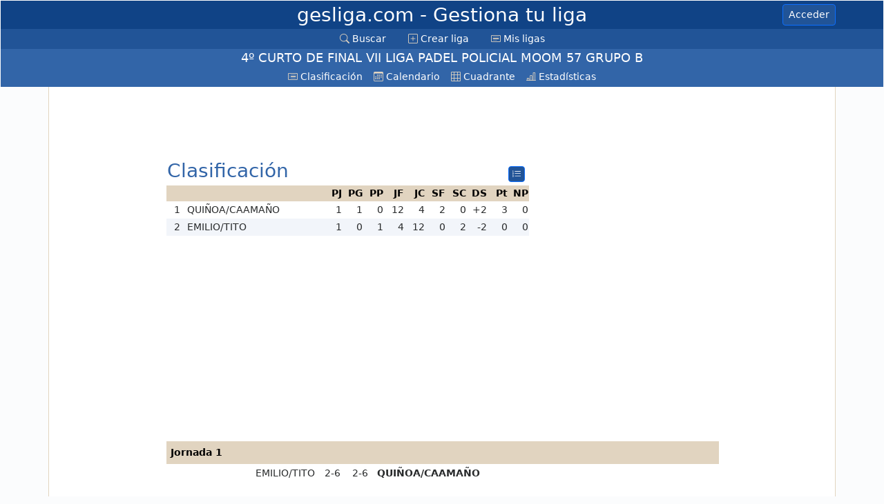

--- FILE ---
content_type: text/html; charset=utf-8
request_url: http://www.gesliga.es/Clasificacion.aspx?Liga=247599
body_size: 9652
content:




<!DOCTYPE html>

<html>
<head><meta http-equiv="Content-Type" content="text/html; charset=utf-8" /><meta name="viewport" content="width=device-width, initial-scale=1, shrink-to-fit=no" /><title>
	gesliga.com - 4º CURTO DE FINAL VII LIGA PADEL POLICIAL MOOM 57 GRUPO B - Pádel
</title><link href="Bootstrap/css/bootstrap.min.css" rel="stylesheet" type="text/css" /><link href="Bootstrap/icons/font/bootstrap-icons.min.css" rel="stylesheet" type="text/css" /><meta name="keywords" content="liga Pádel">
    <script src="CronicaDiv.js?v=3"></script>
<meta name="description" content="gesliga.com permite crear y mantener ligas deportivas o de cualquier otra disciplina de manera rápida y sencilla pero potente" /></head>
<body>

    <form method="post" action="./Clasificacion.aspx?Liga=247599" id="FormGeneral">
<div class="aspNetHidden">
<input type="hidden" name="__VIEWSTATE" id="__VIEWSTATE" value="fE2W19SpV39JNMbV2HHGrpc18cZyk4MuG/Ts4r7d8qDZp+u/NNtIcLmUHEIylJ91Df3mjbhlxyC4xRhxnjDD5XfxRe8d6df/H9V21Yy1GisLNyt/1lp/VYr/uDJvL3eW9RQ5+zHHUiyg5J3V2ntajBVhwVAhD1cfowNgfAwrEc+uf1gCC7J6bzkRUsuZL2WQJccEBWN7l7tPBu32/HfeXn9XlfM0rc0ZSUzRKcoadmeNbOLSpV83Ft0KWu1+Jkl6zHb4xZ7zUtj4JslMOjM/k8e2dhac47Vmu3pSr1z5F6uZpDuAFjS24jE3hSVAAgIUrNfjO5qpgo3QzG48L2fGA4qAmGyLkHYAN73MSgMd6K0uLl0Wao6+4i7tci1MSejx0ROU0Fm1RKXiYQGw/W1L2oNgRu6pI5k9ADXfd6Tjw6wGCFslH5D08euz3BiJ7fgUxBXBLJoz/12pUq8/bDUubz7gJ6RQhE325QNdpX558yyJkTZSgxkIC1yCTuvItLnoWZV/NT3YwgDMx5D3wu5ZIlpxUfsjsv5ZCfyD9xo4gOU56pO1Y88ZnsfA+uJTMWXAVmvw65MdzubAfW4WscAJ1eu522i6tZKqq1QyKjf7NVsz93fwPSS+mNDhGom5C2wY0/SMW3yq7k3PBrJy2A+AtGbbNssvK/bGBC65DAkZ3/agUqE5G8LZoIL0v8OpCfkltu4yH8V/gQwhBOIBoxE7szRWWx2Xkz3HZnjjiTi21duuOUZJWzvbg3VHFpGRbCtG/1amKDOCsXgAJoBX1r3fKR7m3ErvXY9eexk12l6/wlWnBbRUAliyW1M5bvhK0ZS78nPclNF06H+t9ORTjtMn+gbtopT1/dbMTa+VUywxf0ieYYWIBQjACnryUXzRVFyjpwsVuCteZmac569/hFH3k2dl0YRv4oRMorGNqw0k/358RccjRM3tHCnHfAVDQyGKOYKVRMzTDrcq3ydfYPxkyCLAz/A5jDLg1Rm2CGaDouT5xd9Elp3pOutT6yQu778zvQQDEUOkSM8mFeQ8/xiN6//SQ4jtXiT0SVmIdfOXK8x4UrdYKm1Ub5C1cTcRKnIpVJwLQYMm3tybCJv4lmdbBLrsFMJKy/IpsyUHOqgjs+OTl0evm1G9wPkd006HuiC12rlwGaIhyaCcY9ciX6ZaqbxScyfBI9cYb64Vqpig4aKqEQROrL4d/V4cdccMS7j1w3JTCoYreiURZlN8Nl7PpT2+MjvGd5ZqiH81OxPzEX+nimmK+bmzNXWWaXdYlnVG9Xhth/nKW6Ps03n9e4LV6GvKLh7vtSBhoy7i/QfsCdkVh64k77jDvLZ+Qq3f1HTqkO8UOhWozDLITlKjHAKu6KX06nMfRi5aAx4+XTb7+bZWE++LgZfWOovpqyRtkj7HA4p/onk8alHNuwGVdwjVafNkgObdRxcd+pz4qIA0FIVcRMoPx0vPuMe2mYj8FVwdn42rVp/[base64]/V2XP512F5pRY0hKGSOmEcMZAtzr5WGMLJXIwYDwRCmRsXm/gSVzJQqX+yBl0lknzLYbyhghT5oVF6eTMIfJoPcy25clQGN5ALVBwhjUdvfqDjktFsUdDNX7cn1BpHYs+Lbh+ZnAhZ3UBIi9X9hSs1UZvBINfROVBYwvqgD0XlMRO2GnT5M/HxayG5BKN476lrHhnl4LqConMO7YHNnxBYwEBVk6YLu5odAjzJh2Eu+XQCKg5d2qwwKSkAY8n1HQa/kK7of4CLJMqEMPKpKHP2j7N2LMdpTAGMGVtOVd1ur5gsK/7kKDM8WYXWb1Mw59+eii5WkYgcUAStpMe9e28eOTMdGsLu+OzTgU0t0baTpr6OEBaSjoAsdO/b4TNaPGI3cWDQaSi7699toqSqCpzanWZMmTbqO6MCPlLgEHcCoOt85mxot7DkP8FIZ2dW7KUnweMGgP2fBp78EfwzWStxm7/tyabEUqB9zwZVYitMUoEzCp3C1dir/eMSkl0V//eKLJ4LKScdhQO8+SWzhyGTAlTXeABdGJz+NyeNnres+7zatvJIVUJU7yT8Y5ia98/s9KNjZ099iE7RX/nsBDQDk8GvTjunnP61554t9On1Bv4YTPx3/UGA4oiDPOA2cbwODcU203ViZJEbRosohpXy4+AaLqzcMWPuOdPH+3Jdbz3hEpDDPECfmKleJT+B30c8V3N8AAMwkOS1aVvOgm2BwDsw9S30GleLnDKD4220/rndFHQ5T3PFlm4gbCSLIPomEQqrfls+j+PAvLmKGkImPau/Ep0rWnIU6e7OuE6V0AXY5jyWS9ASHhytcurKbhnTOBiWOV3UKN3ZfLhOmpjhyuUl98z4CjaF/hmL2UhaPLF+cCedwWxM6YKfpR2qE8DqX0RZQWCGTmWXlqw1WU68T6X83/OqDK/QTyPP778XZfWuqSe5v/6l+ZPfesQMDiJ7pQSNiI/eRqbM+pOe6t1Msd/RmnUiZy8myKlup/S1twQxqDK7osrCFxTQdcWxxF/hnn4t8FbBzTnLcoptEPxlo1Yyk1BorqRZix/LTiCE1r6zKtJ9m0bu2rR/uJLdP4u06pCSXEJ07oNz379HnEBgX0C+wdihT2or6SzxRFX6eE7tCxpEnEqJ/m7+8hyHmPW1N3ZjweIvdQONeXIw15eG31vg+38r+4Mz8OVY0F262/x/[base64]/K/lqDPcmt0k0I4fXZKadmA1OFAlBTZ6qguQjP5YQlYQ1Ji9lVTD23PTdEoZ1sMrTcL37Jnc1oJ38x69TQ5sx4rI8G+rOMzQMqP2PZ5vmQcyoU7AS4zgJEP8b9U2Hyx/jZP4ks5/IGGdvLKNS6cqPerJc23moC4dEI2h44VUOegM88npbGK8MkpIk96LGX77WYoM9zBH/520iGOkoxrLhX93yIEnohtarpdFOXCersci7L8dwm+79DAIrweMvwGtLr3gufgnHyXVlqDnCX/oB7vgqQr9NsONbo+PH9Y1k90cQDJQy9SENbOeDdOywxYtQUx+ACuA/+tnpuM088/QDf5VvVjXOMHyLRtVvFuPyXUuo7T0+aAiTB/z4QNaedykAgfmUYRPwZTDl3k38CO4DIFKeU7AjsARLNLBUrIvo+N/Zfk=" />
</div>

<div class="aspNetHidden">

	<input type="hidden" name="__VIEWSTATEGENERATOR" id="__VIEWSTATEGENERATOR" value="2BEDA952" />
	<input type="hidden" name="__EVENTVALIDATION" id="__EVENTVALIDATION" value="pED18hbhLVdvlIh9DUoavNC9TJW6TR+sGsfGnprWPWnTWf4BWGmRXgoQSG/0Djd+vQ8AuE5jN2McKA9Shu81DwdI+hHUQZ3yN9LmNcT9r8GmljyweroY3l8+Gh6U049w" />
</div>
        <link href="Estilos.css?v=20260116072455" rel="stylesheet" type="text/css" />
        <link href="Imprimir.css?v=20260116072456" rel="stylesheet" type="text/css" media="print" />

        <div class="TituloPagina">
            <div class="container d-flex align-items-center justify-content-center position-relative py-1 ">
                <!-- Centered Title -->
                <h3>
                    <a href="Inicio.aspx" class="mx-auto">gesliga.com
                        <span id="lblSubtituloPagina" class="d-none d-lg-inline"> - Gestiona tu liga</span>
                    </a>
                </h3>
                <!-- Right-aligned Button -->
                <a id="lnkEntrar" title="Click para acceder o registrarte" class="btn btn-primary btn-sm position-absolute end-0 NoImprimir" Text-en="Login" tooltip-en="Click to login or register" href="Login.aspx">Acceder</a>

                

            </div>

        </div>

        




<nav class="navbar navbar-expand navbar-dark bg-dark menuGeneralContainer NoImprimir">
    <div class="container-fluid">

        <!-- Toggler (hamburger) -->


        <!-- Collapsible menu -->
        <div class="mx-auto" id="menuGeneral">
            <ul class="navbar-nav">
                <li class="nav-item ">
                    <a href="BuscarLiga.aspx" class="nav-link active">
                        <i class="bi bi-search"></i>
                        <span id="uscMenuMaster_Label9" title="Buscar una liga" text-en="Search" ToolTip-en="Find a league">Buscar</span>
                    </a>
                </li>
                <li class="nav-item ">
                    <a href="CrearLiga.aspx" class="nav-link active">
                        <i class="bi bi-plus-square"></i>
                        <span id="uscMenuMaster_Label10" title="Crear una nueva liga" text-en="Create league" ToolTip-en="Create a new league">Crear liga</span>
                    </a>
                </li>
                <li class="nav-item ">
                    <a href="MisLigas.aspx" class="nav-link active">
                        <i class="bi bi-card-text"></i>
                        <span id="uscMenuMaster_Label11" title="Ver todas tus ligas" text-en="My leagues" ToolTip-en="View all your leagues">Mis ligas</span>
                    </a>
                </li>
                

                
            </ul>
        </div>
    </div>
</nav>




        <div id="menuLigaDesktop_menuLigaContainer" class="menuLigaContainer ">

    <div class="container-fluid">
        <div class="NombreLigaMenu">

            <span id="menuLigaDesktop_lblNombreLiga">4º CURTO DE FINAL VII LIGA PADEL POLICIAL MOOM 57 GRUPO B</span>
            
        </div>
    </div>

    <nav class="navbar navbar-expand navbar-dark bg-dark NoImprimir"> 

        <div class="container-fluid">
            <!-- Toggler (hamburger) -->
            <button class="navbar-toggler" type="button" 
                    data-bs-toggle="collapse"
                    data-bs-target="#menuLiga" aria-controls="menuLiga" 
                    aria-expanded="false" aria-label="Toggle navigation">
                <span class="navbar-toggler-icon"></span>
            </button>

            <!-- Collapsible menu -->
            <div class="collapse navbar-collapse justify-content-center NoImprimir" id="menuLiga">
                <ul class="navbar-nav">

                    <li class="nav-item ">
                        <a id="menuLigaDesktop_divClasificacion" class="nav-link active" href="Clasificacion.aspx?Liga=247599">
                            <i class="bi bi-card-list"></i>
                            <span id="menuLigaDesktop_Label3" text-en="Standings">Clasificación</span></a>
                    </li>

                    <li class="nav-item ">
                        <a id="menuLigaDesktop_divCalendario" class="nav-link active" href="Calendario.aspx?Liga=247599">
                            <i class="bi bi-calendar3"></i>
                            <span id="menuLigaDesktop_Label5" text-en="Schedule">Calendario</span></a>
                    </li>

                    <li class="nav-item ">
                        
                    </li>

                    <li class="nav-item ">
                        
                    </li>

                    <li class="nav-item ">
                        
                    </li>

                    <li class="nav-item ">
                        <a id="menuLigaDesktop_divCuadranteResultados" title="Cuadrante" class="nav-link active" tooltip-en="Head-to-head" href="CuadranteResultados.aspx?Liga=247599">
                            <i class="bi bi-grid-3x3"></i>
                            <span id="menuLigaDesktop_lblCuadrante" class="d-lg-inline d-none" text-en="Head-to-head">Cuadrante</span></a>
                    </li>

                    <li class="nav-item ">
                        <a id="menuLigaDesktop_divEstadisticas" title="Estadísticas" class="nav-link active" tooltip-en="Statistics" href="Estadisticas.aspx?Liga=247599">
                            <i class="bi bi-bar-chart-line"></i>
                            <span id="menuLigaDesktop_lblEstadisticas" class="d-lg-inline d-none" text-en="Statistics">Estadísticas</span></a>
                    </li>


                    <li class="nav-item ">
                        
                    </li>

                </ul>
            </div>

        </div>
    </nav>

</div>





        <div class="container CuerpoPrincipal">

            <div class="d-flex">

                <div id="divAnuncioVertical" class="divAnuncioVertical NoImprimir d-none d-lg-block">
                    

                    <script async src="https://pagead2.googlesyndication.com/pagead/js/adsbygoogle.js?client=ca-pub-5847591508251988"
                        crossorigin="anonymous"></script>
                    <!-- gesliga vertical -->
                    <ins class="adsbygoogle"
                        style="display: inline-block; width: 160px; height: 600px"
                        data-ad-client="ca-pub-5847591508251988"
                        data-ad-slot="8996586915"></ins>
                    <script>
                        (adsbygoogle = window.adsbygoogle || []).push({});
                    </script>

                </div>

                <div class="flex-grow-1 p-2">

                    

<div class="divAnuncioHorizontal NoImprimir">

    <div class="d-none d-lg-inline">
        <script async src="https://pagead2.googlesyndication.com/pagead/js/adsbygoogle.js?client=ca-pub-5847591508251988"
            crossorigin="anonymous"></script>
        <!-- gesliga horizontal -->
        <ins class="adsbygoogle"
            style="display: inline-block; width: 728px; height: 90px"
            data-ad-client="ca-pub-5847591508251988"
            data-ad-slot="5362848385"></ins>
        <script>
            (adsbygoogle = window.adsbygoogle || []).push({});
        </script>
    </div>

    <div  class="d-lg-none">
        <script async src="https://pagead2.googlesyndication.com/pagead/js/adsbygoogle.js?client=ca-pub-5847591508251988"
            crossorigin="anonymous"></script>
        <!-- Movil horizontal pequeño -->
        <ins class="adsbygoogle"
            style="display: inline-block; width: 320px; height: 50px"
            data-ad-client="ca-pub-5847591508251988"
            data-ad-slot="3738178249"></ins>
        <script>
            (adsbygoogle = window.adsbygoogle || []).push({});
        </script>
    </div>

</div>

                    

    


    

    
    

    

    <table class="TituloClasificacion">
        <tr>
            <td>
                <h3>Clasificación</h3>
            </td>
            <td style="text-align: right; vertical-align: bottom">
                <a onclick="document.getElementById('divContenedorLeyenda').style.display = 'block'" href="#" class="btn btn-primary btn-sm p-1 pt-0 pb-0" title="Ver leyenda">
                    <i class="bi bi-list-ol"></i>
                </a>
            </td>
        </tr>
    </table>




    <div class="row">
        <div class="divContenedorTablaClasificacion col-lg-9 mt-1 mb-2">

            <div>
	<table class="TablaClasifica StripedTable" cellspacing="0" id="ContentPlaceHolderTop_grdClasifica" style="border-collapse:collapse;">
		<thead>
			<tr class="Cabecera">
				<th scope="col">&nbsp;</th><th scope="col">&nbsp;</th><th class="colDato" scope="col"><span title='Partidos jugados'>PJ</span></th><th class="colDato" scope="col"><span title='Partidos ganados'>PG</span></th><th class="colDato" scope="col"><span title='Partidos perdidos'>PP</span></th><th class="colDato" scope="col"><span title='Juegos a favor'>JF</span></th><th class="colDato" scope="col"><span title='Juegos en contra'>JC</span></th><th class="colDato" scope="col"><span title='Sets a favor'>SF</span></th><th class="colDato" scope="col"><span title='Sets en contra'>SC</span></th><th class="colDato" scope="col"><span title='Diferencia de sets'>DS</span></th><th class="colDato" scope="col"><span title='Puntos'>Pt</span></th><th class="colDato" scope="col"><span title='No Presentado'>NP</span></th>
			</tr>
		</thead><tbody>
			<tr>
				<td class="colPosicion">1</td><td class="colNombre">QUI&#209;OA/CAAMA&#209;O</td><td class="colDato">1</td><td class="colDato">1</td><td class="colDato">0</td><td class="colDato">12</td><td class="colDato">4</td><td class="colDato">2</td><td class="colDato">0</td><td class="colDato">+2</td><td class="colDato">3</td><td class="colDato">0</td>
			</tr><tr>
				<td class="colPosicion">2</td><td class="colNombre">EMILIO/TITO</td><td class="colDato">1</td><td class="colDato">0</td><td class="colDato">1</td><td class="colDato">4</td><td class="colDato">12</td><td class="colDato">0</td><td class="colDato">2</td><td class="colDato">-2</td><td class="colDato">0</td><td class="colDato">0</td>
			</tr>
		</tbody>
	</table>
</div>

        </div>


        
    </div>

    <div id="divContenedorLeyenda" class="DialogBox">

        <div id="ContentPlaceHolderTop_ctlLeyenda_divLeyenda" class="divLeyenda" style="clear:both">
                        
                        
                                <table>
                            
                                <tr  class="divLeyendaItem">
                                    
                                        <td class="Cabecera">
                                              PJ
                                        </td>
                                        <td>
                                            =
                                        </td>
                                        <td>
                                            Partidos jugados
                                        </td>
                                </tr>
                            
                                <tr  class="divLeyendaItem">
                                    
                                        <td class="Cabecera">
                                              PG
                                        </td>
                                        <td>
                                            =
                                        </td>
                                        <td>
                                            Partidos ganados
                                        </td>
                                </tr>
                            
                                <tr  class="divLeyendaItem">
                                    
                                        <td class="Cabecera">
                                              PP
                                        </td>
                                        <td>
                                            =
                                        </td>
                                        <td>
                                            Partidos perdidos
                                        </td>
                                </tr>
                            
                                <tr  class="divLeyendaItem">
                                    
                                        <td class="Cabecera">
                                              JF
                                        </td>
                                        <td>
                                            =
                                        </td>
                                        <td>
                                            Juegos a favor
                                        </td>
                                </tr>
                            
                                <tr  class="divLeyendaItem">
                                    
                                        <td class="Cabecera">
                                              JC
                                        </td>
                                        <td>
                                            =
                                        </td>
                                        <td>
                                            Juegos en contra
                                        </td>
                                </tr>
                            
                                <tr  class="divLeyendaItem">
                                    
                                        <td class="Cabecera">
                                              SF
                                        </td>
                                        <td>
                                            =
                                        </td>
                                        <td>
                                            Sets a favor
                                        </td>
                                </tr>
                            
                                <tr  class="divLeyendaItem">
                                    
                                        <td class="Cabecera">
                                              SC
                                        </td>
                                        <td>
                                            =
                                        </td>
                                        <td>
                                            Sets en contra
                                        </td>
                                </tr>
                            
                                <tr  class="divLeyendaItem">
                                    
                                        <td class="Cabecera">
                                              DS
                                        </td>
                                        <td>
                                            =
                                        </td>
                                        <td>
                                            Diferencia de sets
                                        </td>
                                </tr>
                            
                                <tr  class="divLeyendaItem">
                                    
                                        <td class="Cabecera">
                                              Pt
                                        </td>
                                        <td>
                                            =
                                        </td>
                                        <td>
                                            Puntos
                                        </td>
                                </tr>
                            
                                <tr  class="divLeyendaItem">
                                    
                                        <td class="Cabecera">
                                              NP
                                        </td>
                                        <td>
                                            =
                                        </td>
                                        <td>
                                            No Presentado
                                        </td>
                                </tr>
                            
                                </table>
                            

                    </div>
                    <div style="clear:both"></div>

        <div id="ContentPlaceHolderTop_divColoresCont" class="Colores">

            <div id="ContentPlaceHolderTop_divColores">
            </div>

        </div>

        <div style="text-align: center">
            <input name="ctl00$ContentPlaceHolderTop$btnCerrarLeyenda" type="button" id="ContentPlaceHolderTop_btnCerrarLeyenda" value="Cerrar" onclick="document.getElementById(&#39;divContenedorLeyenda&#39;).style.display = &#39;none&#39;" />
        </div>
    </div>



    <div style="clear: both"></div>

    



                    
                    

<div class="divAnuncioHorizontalGrande NoImprimir">

    <script async src="https://pagead2.googlesyndication.com/pagead/js/adsbygoogle.js?client=ca-pub-5847591508251988"
         crossorigin="anonymous"></script>
    <ins class="adsbygoogle"
         style="display:block; text-align:center;"
         data-ad-layout="in-article"
         data-ad-format="fluid"
         data-ad-client="ca-pub-5847591508251988"
         data-ad-slot="9497454368"></ins>
    <script>
         (adsbygoogle = window.adsbygoogle || []).push({});
    </script>

</div>    


                    



    
    


    <div id="ContentPlaceHolderBody_divJornadas" class="divCalendario"><a name="J1"></a><div class="divJornada">
	<div class="Cabecera">
		<span>Jornada 1</span><span></span><td class="IntroResultados"></td><td class="HojaResultados OcultarEnMovil"></td>
	</div><table class="TablaResultadosJornada StripedTable" cellspacing="1">
		<tr class=" FilaResultado FormatoResultadoCentro">
			<td class="CompetidorLocal C2698039 Perdedor"><a href='Calendario.aspx?Liga=247599&Competidor=2698039'>EMILIO/TITO</a></td><td class="Parcial">2-6</td><td class="Parcial">2-6</td><td class="CompetidorVisitante C2698038 Ganador"><a href='Calendario.aspx?Liga=247599&Competidor=2698038'>QUIÑOA/CAAMAÑO</a></td><td class="FechaPartido d-none d-lg-table-cell"></td><td></td><td title="Lugar del partido" class="Lugar d-none d-lg-table-cell"></td><td title="Árbitro del partido" class="Arbitro d-none d-lg-table-cell"></td><td></td>
		</tr>
	</table>
</div></div>

    <div id="divCronica" class="Cronica" style="display: none">
        <div id="divContenidoCronica"></div>
        <div style="text-align: center">
            <input type="button" onclick="OcultarCronica();" value="Cerrar" class="btn btn-sm btn-secondary" />
        </div>
    </div>

    <script type="text/javascript">
        window.onresize = function () {
            document.getElementsByClassName("TituloClasificacion")[0].style.width =
                (document.getElementsByClassName("TablaClasifica")[0].clientWidth - 5) + "px";
        }
        window.onresize();
    </script>



                </div>
            </div>

        </div>


        <div class="PiePagina container NoImprimir">
            <a href="Contactar.aspx">Contactar</a>
            · <a href="Politica.aspx">Política de privacidad</a>
        </div>


        

    </form>

    
    
    <script src="Bootstrap/js/bootstrap.min.js"></script>

</body>
</html>

<script type="text/javascript">
    var btnMenu = document.getElementById('btnMenu')
    var menu = document.getElementsByClassName('divMenuMaster')[0];

    if (btnMenu)
        btnMenu.onclick = btnMenu_click;

    function btnMenu_click(e) {
        e.stopPropagation();
        if (menu.style.display == 'none')
            MostrarMenu(true);
        else
            MostrarMenu(false);

    }

    function document_click(e) {
        MostrarMenu(false);
    }

    function MostrarMenu(visible) {
        if (visible) {
            menu.style.display = 'block';
            document.onclick = document_click;
        }
        else {
            menu.style.display = 'none';
            document.onclick = none;
        }

    }

</script>


--- FILE ---
content_type: text/html; charset=utf-8
request_url: https://www.google.com/recaptcha/api2/aframe
body_size: 266
content:
<!DOCTYPE HTML><html><head><meta http-equiv="content-type" content="text/html; charset=UTF-8"></head><body><script nonce="71LEN1I1ch1pH7zfgSHCMA">/** Anti-fraud and anti-abuse applications only. See google.com/recaptcha */ try{var clients={'sodar':'https://pagead2.googlesyndication.com/pagead/sodar?'};window.addEventListener("message",function(a){try{if(a.source===window.parent){var b=JSON.parse(a.data);var c=clients[b['id']];if(c){var d=document.createElement('img');d.src=c+b['params']+'&rc='+(localStorage.getItem("rc::a")?sessionStorage.getItem("rc::b"):"");window.document.body.appendChild(d);sessionStorage.setItem("rc::e",parseInt(sessionStorage.getItem("rc::e")||0)+1);localStorage.setItem("rc::h",'1768544697984');}}}catch(b){}});window.parent.postMessage("_grecaptcha_ready", "*");}catch(b){}</script></body></html>

--- FILE ---
content_type: text/css
request_url: http://www.gesliga.es/Estilos.css?v=20260116072455
body_size: 5854
content:
body {
    font-family: -apple-system, system-ui, BlinkMacSystemFont, "Segoe UI", Roboto, "Helvetica Neue", Arial, sans-serif;
    font-size: 14px;
    font-weight: 400;
    line-height: 1.5;
    color: #292b2c;
    padding: 0;
    margin: 1px;
    background-color: #10438604;
}

table {
    border-collapse: collapse;
}

a {
    text-decoration: none;
}

    a img {
        border: none;
    }

/*    a:hover img {
        background-color: #cae39a;
        border: 1px solid;
        border-right: none;
        border-left: none;
        border-top: none;
        border-bottom: none;
    }
*/
/*    a:hover {
        text-decoration: underline;
        background-color: #E1D4C0A0;
        color: #104386 !important;
        border-radius: 3px;
               border: 0px solid;
        border-right: none;
        border-left: none;

    }
*/
    a:hover {
        text-decoration: underline;
}

.SoloLectura {
    background-color: #D4FFFF;
}



.Separador {
    background-color: #5C743D;
    width: 100%;
    height: 4px;
    margin: 0 0 0 0;
    border-top-style: none;
}

.enlace {
    cursor: pointer;
}

    .enlace:hover {
        border: 1px solid;
        border-right: none;
        border-left: none;
        /*font-weight:bold;*/

        background-color: #cae39a
    }


.TablaConBordes {
    border-width: 1px;
    border-color: #5C743D; /*Maroon;*/
    border-style: solid;
    border-bottom-style: solid;
    background-color: #E1D4C0; /*#99CC66; /*Verde oscuro*/
}

.Cabecera {
    color: White;
    background-color: #E1D4C0;
    color: Black;
    font-weight: bold;
    /*background-image: url(imagenes/fondo_cabecera.png);*/
    background-repeat: repeat-x;
    padding: 6px;
}

/*
input, option, textarea
{
border: 1px inset #c68989;
	background-color: #f2eacd;
	}
*/

.textoinfo {
    color: #006600;
    background-color: #ebf2e8;
    border-top-width: 1px;
    border-right-width: 1px;
    border-bottom-width: 1px;
    border-left-width: 1px;
    border-top-style: solid;
    border-right-style: solid;
    border-bottom-style: solid;
    border-left-style: solid;
    border-top-color: #9bd19a;
    border-right-color: #9bd19a;
    border-bottom-color: #9bd19a;
    border-left-color: #9bd19a;
    padding-top: 5px;
    padding-bottom: 5px;
    padding-left: 5px;
    padding-right: 5px;
}


.textoerror {
    color: #a61f2d;
    background-color: #f2ebeb;
    background-image: none;
    background-repeat: repeat;
    background-attachment: scroll;
    border-top-width: 1px;
    border-right-width: 1px;
    border-bottom-width: 1px;
    border-left-width: 1px;
    border-top-style: solid;
    border-right-style: solid;
    border-bottom-style: solid;
    border-left-style: solid;
    border-top-color: #dc5455;
    border-right-color: #dc5455;
    border-bottom-color: #dc5455;
    border-left-color: #dc5455;
    width: 300px;
    padding-top: 10px;
    padding-right: 10px;
    padding-bottom: 10px;
    padding-left: 10px;
    text-align: center;
    margin-top: 10px;
    margin-right: auto;
    margin-bottom: 10px;
    margin-left: auto;
}

.GridFilaImpar {
    background-color: #E2F3FD80;
    color: black;
    padding: 3 3 3 3;
    border: none 0px black;
}

.GridFilaPar {
    background-color: white;
    border: none;
    color: Black;
    padding: 3 3 3 3;
    border: none 0px black;
}

.GridCabecera th {
    background-color: #E1D4C0;
}

    .GridCabecera th a {
        color: Black;
    }


.Ganador {
    font-weight: bold
}


.divCalendario .Parcial {
    text-align: center;
    padding-left: 5px;
    padding-right: 5px;
    width: 40px;
    min-width: 40px;
}

.divCalendario .ParcialDescansa {
    background-color: #f5ede3;
}

.divCalendario .divJornada {
    text-align: left;
    margin-top: 10px;
    margin-bottom: 10px;
    max-width: 800px;
}

.divCalendario .Cabecera {
    width: 100%;
}

    .divCalendario .Cabecera *+* {
        padding-left: 2rem;
    }

.divCalendario .Manga {
    width: 50px;
    text-align: center;
    border: solid 1px;
}

.divCalendario .FilaMangas {
    text-align: center;
}

.divCalendario .FilaLocal td {
    border-top: solid 2px;
}

.divCalendario .FilaVisitante td {
    border-bottom: solid 2px;
}

.divCalendario .divFechaJornada {
    text-align: center;
}

.divCalendario .IntroResultados {
    text-align: center;
}

.divCalendario .HojaResultados {
    text-align: center;
}


.divCalendario .NoPresentado {
    font-size: x-small;
    padding: 3px 3px 3px 3px;
}

    .divCalendario .NoPresentado .CasillaX {
        border: solid 1px;
        padding: 5px 10px 5px 10px;
        margin-right: 5px;
    }


.divCalendario .CompetidorLocal, .divCalendario .CompetidorVisitante {
    width: 220px;
    padding: 3px 5px 3px 5px;
}

    .divCalendario .CompetidorLocal a, .divCalendario .CompetidorVisitante a {
        display: block;
        color: inherit;
    }

        .divCalendario .CompetidorLocal a:hover, .divCalendario .CompetidorVisitante a:hover {
        }


.divCalendario .FechaPartido {
    width: 100px;
    text-align: center;
}

    .divCalendario .FechaPartido a {
        width: 100px;
        display: block;
        height: 100%;
    }

.divCalendario .HoraPartido {
    width: 60px;
    text-align: center;
}

    .divCalendario .HoraPartido a {
        width: 60px;
        display: block;
    }

.divCalendario .CronicaPartido a {
    cursor: pointer;
}

.divCalendario .FormatoResultadoCentro .CompetidorLocal {
    text-align: right;
}

.divCalendario .Arbitro {
    padding-left: 5px;
    padding-right: 5px;
}

.divCalendario .Lugar {
    padding-left: 5px;
    padding-right: 5px;
}


.divConfiguracionTitulo {
    border-bottom-width: 1px;
    border-bottom-style: solid;
    border-bottom-color: #aaaaaa;
    font-size: 150%;
    margin-bottom: 5px;
}

.divConfiguracion {
    overflow: hidden;
    padding-bottom: 10px;
    padding-top: 10px;
    /*height: 100%;*/
}

    .divConfiguracion + .divConfiguracion {
        border-top-width: 1px;
        border-top-style: solid;
        border-top-color: #cccccc;
    }

    .divConfiguracion .divCabecera {
        font-weight: bold;
        width: 30%;
        padding-right: 40px;
        float: left;
        background-image: url(imagenes/Triangulo.gif);
        background-repeat: no-repeat;
        background-position: left center;
        padding-left: 20px;
    }

    .divConfiguracion .divCuerpo {
        float: left;
        width: 60%;
    }

.divComentario {
    font-size: 0.80rem;
    padding-top: 3px;
    padding-bottom: 3px;
    padding-left: 18px;
    background-image: url(imagenes/Comentario.gif);
    background-position: left 3px;
    background-repeat: no-repeat;
}

.divConfiguracion .divConfiguracionGrabar {
    /* Debería ser lo mismo que cabecera.width*/
    padding-left: 40%;
}



/*
.divConfiguracion th
{
	border-bottom-width: 1px;
	border-bottom-style: solid;
	border-bottom-color: #eeeeee;
	margin-right: 0;
	padding-bottom: 30px;
	padding-top: 10px;
	vertical-align: top;
}

.divConfiguracion td
{
	border-bottom-width: 1px;
	border-bottom-style: solid;
	border-bottom-color: #eeeeee;
	vertical-align: top;
	padding-bottom: 30px;
	padding-top: 10px;
}


#tabConfiguracion th
{
	 text-align: left;
	 padding-right: 50px;
	 width: 250px;
}

#tabConfiguracion .ComentarioConfig
{
	color: #333333;
	padding-top: 0px;
}

#tabConfiguracion .Boton
{
  cursor:pointer;
  border-bottom:solid 2px #000;
  border-right:solid 2px #000;
  border-top:solid 1px #336699;
  border-left:solid 1px #336699;
  background-color:#002255;
  color:#fff;
  font-size:105%;
  text-decoration:none;
  padding:.4em;
  font-weight:bold;
}
*/

.divPanelControl {
/*    border: solid 1px #E1D4C0;*/
    padding: 4px 4px 4px 4px;
    margin-bottom: 5px;
    margin-top: 5px;
}

    .divPanelControl .divPanelControlCabecera {
        width: 100%;
    }

    .divPanelControl .divPanelControlTitulo {
        font-size: 125%;
    }

    .divPanelControl .divPanelControlNombreLiga {
        font-weight: bold;
        width: 60%;
        font-size: 110%;
    }



    .divPanelControl .divPanelControlJornada {
        padding-top: 3px;
        padding-bottom: 3px;
        float: left;
    }

    .divPanelControl .divPanelControlOrganizador {
        float: right;
        width: 200px;
        height: 20px;
    }


    .divPanelControl .divPanelControlItem {
        border-top: solid 1px #C0A298;
        padding-top: 5px;
        padding-bottom: 5px;
    }

    .divPanelControl .divPanelControlComandosLiga {
        padding-top: 3px;
        padding-bottom: 3px;
        clear: both;
    }

#divPanelControlMisLigas {
    width: 80%;
}



.divCabeceraPagina a:hover {
    color: #FFFFFF;
}

.divCabeceraPagina {
    background-color: #104386;
    height: 50px;
    color: White;
    width: 100%;
}


    .divCabeceraPagina .divTituloNumeros {
        padding-left: 10px;
        font-size: small;
    }


    .divCabeceraPagina a, .divMenuMaster a {
        color: White;
    }

.divMenuMaster {
    background-color: #215497;
    border-bottom: solid 5px #215497;
    margin-bottom: 0px;
    z-index: 0;
    height: 22px;
}

    .divMenuMaster a:hover {
        color: #FFFFFF;
    }

    .divMenuMaster .divMenuMasterItem, #menuGeneral .nav-link, #menuLiga .nav-link {
        /*padding-left: 24px;
        padding-right: 10px;
        margin-left: 5px;
        background-repeat: no-repeat;
        background-attachment: scroll;
        background-position: 4px center;
        float: left;*/
    }

        .divMenuMaster .divMenuMasterItem.divIdioma {
            text-align: right;
        }

        .divMenuMaster .divMenuMasterItem.divGooglePlus1 {
            text-align: right;
        }

    .divMenuMaster .divMenuMasterItema {
        color: White;
    }




.divMenuLiga {
    height: 25px;
}

    .divMenuLiga .NombreLiga, .divMenuLiga .NombreLiga select {
        font-size: 110%;
        color: #FFFFFF;
        width: 270px;
        height: 25px;
        overflow: hidden;
        padding-left: 5px;
        padding-top: 0;
        padding-bottom: 0;
    }

        .divMenuLigaContenedor, .divMenuLiga .NombreLiga select {
            background-color: #3265A8;
            color: White;
        }

        .divMenuLiga .NombreLiga select {
            border: solid 1px #5285C8;
        }

.divMenuLigaContenedor {
    width: 100%;
    background-color: #3265A8;
    color: White;
    margin-bottom: 5px;
    padding: 2px;
}

.divMenuLiga .divMenuLigaItem, .divMenuLiga .NombreLiga {
    float: left;
}

.divMenuLiga a {
    color: White;
    /*font-weight:bold;*/
}

    .divMenuLiga a:hover {
        color: #FFFFFF;
    }

.EtiquetaParticipante {
    padding-right: 10px;
}


.tabParticipantes td {
    /*	border-top: solid 2px #E1D4C0;*/
    padding-bottom: 5px;
    padding-top: 5px;
}

.tabParticipantes td {
    padding-right: 5px;
}


.tabParticipantes {
    border-spacing: 0px;
    margin-top: 10px;
}

.TablaClasifica {
    max-width: 100%;
}

.TablaClasifica .colPosicion {
    width: 25px;
    text-align: right;
    padding-right: 5px;
}

.TablaClasifica .colNombre {
    text-align: left;
    padding-left: 5px;
    padding-top: 2px;
    padding-bottom: 2px;
    max-width: 250px;
    min-width: 200px;
}

.TablaClasifica .colImagen img {
    width: 16px;
    height: 16px;
}

.TablaClasifica .colDato {
    text-align: right;
    padding-left: 5px;
    width: 30px;
}

.divNombreLocalVisitante {
    width: 250px;
    text-align: right;
}

.Parciales input {
    width: 30px;
}

.divPartido .NoPresentado {
    font-size: x-small;
}

.PuntosExtra {
    padding-left: 20px;
    padding-right: 20px;
}

    .PuntosExtra span {
        font-size: x-small;
    }

    .PuntosExtra input {
        width: 30px;
    }


.divPartido {
    border-top: solid 2px #888888;
    /* OJO: si se cambia esto, hay que cambiar lTopCronica */
    /* Quito esto porque no va bien cuando los nombres son muy largos */
    /*height: 60px;*/
    padding-right: 10px;
}

.tabLigas {
    border-collapse: collapse;
    border: none;
}

    .tabLigas td {
        padding: 5px 5px 5px 5px;
        margin: 0px 0px 0px 0px;
    }

    .tabLigas .NombreLiga {
        /*width: 250px;*/
    }

        .tabLigas .NombreLiga a {
            display: block;
            padding: 5px 3px 5px 3px;
        }

    .tabLigas th {
        font-size: 85%;
        padding: 5px 5px 5px 5px;
        margin: 0px 0px 0px 0px;
    }

    .tabLigas .NumParticipantes {
        text-align: center;
    }

    .tabLigas .Jornada {
        text-align: center;
    }

    .tabLigas .LigaActiva {
        width: 80px;
    }



.ListaLigas {
    width: 100%;
    max-width: 50rem;
}

    .ListaLigas .ListaLigasItem {
        width: 100%;
    }

        .ListaLigas .ListaLigasItem .EtiquetaOrganiza {
            font-size: x-small;
        }

        .ListaLigas .ListaLigasItem .Organizador,
        .ListaLigas .ListaLigasItem .NumeroCompetidores,
        .ListaLigas .ListaLigasItem .JornadaActual {
            font-size: 85%;
            color: black;
        }

        .ListaLigas .ListaLigasItem .NombreLiga {
            font-size: 1.10rem;
        }

    .ListaLigas a {
        display: block;
        padding: 4px;
    }

    .ListaLigas .ListaLigasItem .Disciplina {
        background-repeat: no-repeat;
        background-attachment: scroll;
        background-position: left center;
        padding-left: 24px;
    }

    .ListaLigas .ListaLigasItem .NombreYOrganizador {
        padding-left: 3px;
    }

    .ListaLigas .ListaLigasItem .Activa {
        width: 60px;
    }




.divError {
    width: 500px;
    left: 50%;
    top: 50%;
    margin-left: -200px;
    margin-top: -50px;
    text-align: center;
    border: solid 2px #104386;
    background-color: white;
    background-image: url(imagenes/error.gif);
    background-position: left center;
    background-repeat: no-repeat;
    outline: gray 2px solid;
}

.divErrorAbs {
    position: absolute;
}

.divErrorSta {
    position: static;
}

.divError .divErrorTexto {
    padding: 0px 10px 0px 50px;
    margin-top: 20px;
    margin-bottom: 20px;
}

.divError .divErrorTitulo {
    background-color: #104386;
    color: White;
    height: 20px;
}

.divError .divErrorBoton {
    margin-top: 20px;
    margin-bottom: 10px;
}


/********************* INTRO ******************/

.divIntro .divCabecera {
    /*background-color: #4073B6;
	color: White;*/
    font-size: 100%;
    font-weight: bold;
    padding: 5px 5px 5px 25px;
    margin-top: 10px;
    margin-bottom: 5px;
    background-image: url(imagenes/Triangulo.gif);
    background-position: 5px center;
    background-repeat: no-repeat;
}

.divIntro .divCuerpo {
    margin-left: 20px;
    margin-bottom: 10px;
    padding-left: 0px;
    font-size: 97%;
}






/****************/




.captcha label {
    visibility: collapse;
    height: 0px;
    width: 0px;
}

.captcha span {
    visibility: collapse;
    height: 0px;
}

.divGrabar {
    text-align: center;
}

.divLoginContenedor {
    padding: 0px 3px 0px 0px;
}

.divLoginTabla {
    float: right; /*Esto es para que mueva toda la tabla hacia la derecha, para que funcione en IE y en FF */
    text-align: right;
}


/**********************************/

.CheckDestinatarios {
    background-color: White;
    border: solid 1px;
}

    .CheckDestinatarios td {
        /* Este 25% es porque el RepeatColumns es 4 */
        width: 25%;
    }


/***************** LA TABLA QUE HAY EN LA PÁGINA PANEL DE CONTROL ********/
.tablaPanelControl {
    border-collapse: collapse;
    border: none;
}

    .tablaPanelControl td {
        vertical-align: middle;
        margin: 0 0 0 0;
    }

    .tablaPanelControl .Icono {
        width: 40px;
        text-align: center;
        margin-right: 0px;
    }

        .tablaPanelControl .Icono a {
            display: block;
            padding-top: 10px;
            padding-bottom: 10px;
        }

    .tablaPanelControl .Accion a {
        display: block;
        padding-top: 15px;
        padding-bottom: 15px;
        padding-left: 5px;
    }

    .tablaPanelControl .Accion {
        font-size: 125%;
        width: 200px;
    }

    .tablaPanelControl .Comentario {
        font-size: 90%;
    }


    .tablaPanelControl tr+tr {
        border-top: solid 2px #E1D4C0;
    }

/*********** Tabla de participantes para el informe ************/
.tabCompetidores {
    border-collapse: collapse;
}

    .tabCompetidores td {
        padding: 5px 5px 5px 5px;
    }

    .tabCompetidores .NombreCompetidor {
        width: 350px;
    }

    .tabCompetidores .EMail {
        width: 250px;
    }

    .tabCompetidores .Telefono {
        width: 250px;
    }

/***************** INFORME **************/
.InformeTitulo {
    font-size: x-large;
    color: #104386;
    width: 100%;
    padding: 10px 10px 10px 10px;
}

.InformeSubtitulo {
    font-size: large;
    color: #104386;
}

/**************** LEYENDA DE LA CLASIFICACIÓN ***********/

.LeyendaContenedor .Cabecera {
    width: 20px;
}

.LeyendaContenedor {
    vertical-align: top;
    float: right;
    font-size: smaller;
}


.divMasLigas {
    display: inherit;
    font-size: small;
    vertical-align: bottom;
    padding-left: 21px;
    padding-right: 5px;
    float: right;
    font-weight: normal;
    background-image: url('imagenes/Buscar.gif');
    background-repeat: no-repeat;
    background-attachment: scroll;
    background-position: left center;
}

.CuadranteResultados>tbody>tr>td {
    text-align: center;
    font-size: 85%;
    border: solid 1px;
}

.CuadranteResultados .NombreVisitante {
    vertical-align: bottom;
    text-align: center;
    min-width: 30px;
    width: 40px;
}

.CuadranteResultados .NombreLocal {
    width: 100px;
    text-align: right;
    height: 22px;
    white-space: nowrap;
}

.CuadranteResultados .Esquina td {
    font-weight: normal;
    vertical-align: bottom;
    text-align: right;
}

.CuadranteResultados .Esquina {
    width: 100%;
    height: 100%;
}

.CuadranteResultados .CeldaEsquina {
    vertical-align: bottom;
}

.CuadranteResultados .Diagonal, .CuadranteResultados .PartidoInexistente {
    background-color: #E0E0E0;
}

.CuadranteResultados .GridFilaPar {
    background-color: #F2FFFF;
}

.CuadranteResultados .PartidoDisputado {
    padding: 4px;
    font-weight: bold;
}

.CuadranteResultados .PartidoPendiente {
    width: 100%;
    height: 100%;
    background-color: White;
}

.divBotonConfigurarClasificacion a {
    font-size: 80%;
}

.divBotonConfigurarClasificacion {
    padding-top: 5px;
    padding-bottom: 5px;
    padding-left: 5px;
}



.divTituloAbreviada a {
    color: White;
}

    .divTituloAbreviada a:hover {
        background-color: inherit;
    }

.divTituloAbreviada {
    background-color: #104386;
    color: White;
    width: 100%;
    font-size: 150%;
    font-weight: bold;
    padding: 5px 5px 5px 5px;
}

.divNombreLigaAbreviada {
    background-color: #3063A6;
    font-size: 110%;
    color: #FFFFFF;
    width: 100%;
    padding: 5px 0 5px 5px;
}


.Enlazar {
    font-size: x-small;
}

    .Enlazar input {
        font-size: x-small;
        width: 200px;
    }

    .Enlazar div {
        margin-top: 15px;
    }

.PiePagina {
    text-align: right;
    font-size: 80%;
    padding-right: 1rem;
}



.Colores {
    margin-top: 10px;
    font-size: 90%;
    width: 600px;
}


.Empezar {
    margin-bottom: 10px;
    font-size: 110%;
}

    .Empezar .Titulo {
        background-color: #E1D4C0;
        background-repeat: repeat-x;
        color: Black;
        font-weight: bold;
        padding: 5px;
    }


    .Empezar>div {
        /*font-size: 15px;*/
    }

        .Empezar > div .bi {
            margin-right: 8px;
        }







.ColorPicker #Input {
    visibility: collapse;
    width: 0px;
}





.Cronica {
    background-color: white;
    border: solid 4px #8BAFDD;
    outline: solid 4px white;

    display: flex;
    justify-content: center; /* horizontal center */
    align-items: center; /* vertical center */
    height: 100vh; /* full viewport height */
}

    .Cronica .Cabecera {
        padding: 3px;
        font-weight: bold;
    }

    .Cronica .CronicaSeccion {
        margin-bottom: 5px;
        margin-top: 5px;
        margin-left: 5px;
        margin-right: 5px;
        border: solid 1px #888888;
    }

        .Cronica .CronicaSeccion .NombreCompetidor {
            white-space: nowrap;
        }

    .Cronica .CronicaTexto {
        overflow: auto;
        padding: 3px 3px 3px 3px;
    }


    .Cronica .Cabecera .IconoIncidencia {
        padding-right: 5px;
    }


/* Formulario de resultados */
.ResultadoCronica {
    padding-left: 20px;
    padding-bottom: 10px;
    font-size: 80%;
    border-top: solid 2px #888888;
}

    .ResultadoCronica .TextoCronica {
        width: 400px;
        height: 100px;
        font-size: 11px;
    }

.Anotadores {
}

    .Anotadores > table {
        width: 100%;
    }

    .Anotadores input, .Anotadores select {
        width: 100%;
        font-size: 11px;
    }

    .Anotadores .ListaAnotadores {
        height: 80px;
    }


.PaginaEstadisticas {
}

    .PaginaEstadisticas .GridAnotadores td, .PaginaEstadisticas .GridAnotadores th {
        padding: 5px 15px 5px 15px;
    }

.TablaCompetidores td {
    padding: 5px 5px 5px 5px;
}

.ResultadoHabilitar {
    font-size: 10px;
}

    .ResultadoHabilitar input {
        padding-left: 20px;
    }


/* Accordion */
.accordionHeader {
    border: 1px solid #2F4F4F;
    color: white;
    background-color: #5078B3;
    font-family: Arial, Sans-Serif;
    font-size: 12px;
    font-weight: bold;
    padding: 5px;
    margin-top: 5px;
    cursor: pointer;
    width: 200px;
}

    .accordionHeader a {
        color: #FFFFFF;
        background: none;
        text-decoration: none;
    }

    .accordionHeaderSelected .IconoIncidencia, .accordionHeader .IconoIncidencia {
        padding-right: 5px;
    }

    .accordionHeader a:hover {
        background: none;
        text-decoration: underline;
    }

.accordionHeaderSelected {
    border: 1px solid #2F4F4F;
    color: white;
    background-color: #2E4d7B;
    font-family: Arial, Sans-Serif;
    font-size: 12px;
    font-weight: bold;
    padding: 5px;
    margin-top: 5px;
}

    .accordionHeaderSelected a {
        color: #FFFFFF;
        background: none;
        text-decoration: none;
    }

        .accordionHeaderSelected a:hover {
            background: none;
            text-decoration: none;
        }

.accordionContent {
    background-color: #D3DEEF;
    border: 1px dashed #2F4F4F;
    border-top: none;
    padding: 5px;
    padding-top: 10px;
}

.divConfigurarDetalles .divCabecera {
    width: 250px;
}

.divConfigurarDetalles .GridDetalles td {
    padding: 5px;
    width: 200px;
}

.GridAnotadores .IconoIncidencia {
    margin-right: 5px;
}

.IconoIncidencia {
    width: 16px;
    height: 16px;
}

.texto_rotado {
    transform: rotate(270deg);
}

.divContenedorTablaClasificacion {
}

h1, h2, h3 {
    color: #3265A8;
    margin-top: 0px;
    margin-bottom: 0px;
}

.tablaContenido {
    width: 100%;
}



.PanelEditarCompetidores>.row {
    /*min-width: 1200px;*/ /* Para que quepa el selector de fichero */
    padding-bottom: 1rem;
}


.tablaPanelControl .Icono img {
    width: 32px;
    height: 32px;
}

.divLeyenda {
    padding-top: 10px;
}

    .divLeyenda .divLeyendaItem {
        margin-right: 5px;
        font-size: 90%;
    }

        .divLeyenda .divLeyendaItem .Cabecera {
            font-size: 90%;
        }

.DialogBox {
    background-color: #ffffff;
    border: 1px solid;
    float: left;
    margin-left: 20px;
    padding-bottom: 10px;
    padding-left: 10px;
    padding-top: 10px;
    position: fixed;
    top: 10px;
    width: 350px;
    z-index: 99999;
    display: none;
}

.divPanelPaginaError {
    width: 70%;
    margin: 0 auto;
}

    .divPanelPaginaError img {
        width: 64px;
        height: 64px;
    }

.txtEnlazar {
    width: 100%;
    box-sizing: border-box;
}

.CabeceraCookies {
    background-color: #E1D4C0;
    text-align: center;
    margin-top: 3px;
    margin-bottom: 3px;
}


.CeldaEditar a {
    padding-left: 8px;
    padding-right: 8px;
}

input, select {
    padding: 4px;
}

.NombreLiga span {
    padding-top: 8px;
    display: block;
}

.menuGeneralContainer {
    background-color: #215497 !important;
}

.menuLigaContainer .container-fluid {
    background-color: #3265A8 !important;
    text-align: center;
}

.navbar {
    --bs-navbar-padding-y: 0;
}

.tdTablaContenido {
    vertical-align: top;
    border-right: #E1D4C040 solid 1px;
    border-left: #E1D4C040 solid 1px;
    padding-left: 4px;
    padding-right: 4px;
}

.TituloPagina {
    background-color: #104386
}

    .TituloPagina a {
        color: white;
    }

input[type=checkbox] + label {
    margin-left: 4px;
}

.nav-item.NombreLiga {
    width: 270px;
    overflow: hidden;
}

.NombreLigaMenu select, .NombreLigaMenu span {
    background-color: #3265A8;
    color: white;
}

    .NombreLigaMenu span {
        font-size: 125%;
    }


    .NombreLigaMenu select {
        margin-top: 4px;
        border: solid 1px white;
        min-width: 270px;
    }

.divAnuncioVertical {
    width: 160px;
    vertical-align: top;
    padding-top: 5px
}

.txtBuscarLiga {
    width: 20rem;
}

.CuerpoPrincipal {
    background-color: white;
    border-left: solid 1px #E1D4C0;
    border-right: solid 1px #E1D4C0;
    border-bottom: solid 1px #E1D4C0;
}

.divMisDatos {
    padding-left: 24px;
    padding-top: 4px;
    padding-bottom: 4px;
    background-repeat: no-repeat;
    background-position: 0 8px;
}

.btn.btn-primary {
    background-color: #215497;
}

#menuGeneral .bi, #menuLiga .bi, .Empezar .bi {
    font-weight: bolder;
}

#menuGeneral .bi, #menuLiga .bi {
    color: #E1D4C0;
}

#menuGeneral .nav-link, #menuLiga .nav-link {
    padding-top: 0.25rem;
    padding-bottom: 0.25rem;
}
#menuGeneral li+li {
    margin-left: 16px;
}

.fs-1_5 {
    font-size: 1.5rem !important; /* or 1.5rem */
}

.fs-1_25 {
    font-size: 1.25rem !important; /* or 1.5rem */
}

.fs-1_10 {
    font-size: 1.10rem !important; /* or 1.5rem */
}

.TablaResultadosJornada {
    width: 100%;
}

.container {
    padding-left: 0.125rem;
    padding-right: 0.125rem;
}

input[type=checkbox] + label, input[type=radio] + label {
    display: inline;
    padding-left: 0.25rem;
    margin-right: 1rem;
}


.StripedTable > tbody > tr:nth-child(even),
.ListaLigas .ListaLigasItem:nth-child(even),
.PanelEditarCompetidores .row:nth-child(2n+1) {
    /*background-color: #E2F3FD80;*/
    background-color: #3265A810;
}

.PanelEditarCompetidores .row + .row {

}


.ListaLigas a:hover {
    background-color: #72A8EE !important;
    color: white;
    text-decoration: none;
}

.NombreLigaLista {
    font-size: 120%;
}

.navbar-toggler {
    color: white;
}

@media (max-width: 991.98px) { /* Below lg */
    body {
        background-color: white;
    }

    .CuerpoPrincipal {
        border: none;
    }

}

--- FILE ---
content_type: text/css
request_url: http://www.gesliga.es/Imprimir.css?v=20260116072456
body_size: 302
content:
body {
	background-color: white !important;
}

.NoImprimir
{
	display: none !important;
}

.NoImprimir
{
	visibility: hidden;
	height:0px;
	min-height:0px;
	width:0px;
	display:none;
}


.divMenuLiga .NombreLiga
{
	width: 500px;
}

.CuerpoPrincipal {
	background-color: white;
	border: none;
}

